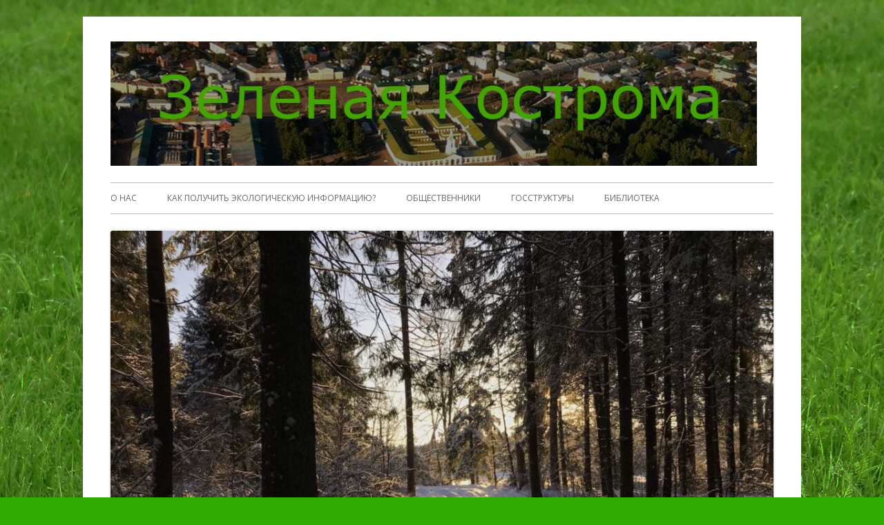

--- FILE ---
content_type: text/html; charset=UTF-8
request_url: https://greenkostroma.org/spetsialisty-aktualizirovali-dannye-o-lesah-v-kostromskoj-oblasti/
body_size: 11547
content:
<!doctype html>


<!--[if IE 8]>
<html class="ie ie8 no-js" lang="ru-RU">
<![endif]-->

<!--[if !(IE 8)]><!-->
<html lang="ru-RU" class="no-js">
<!--<![endif]-->
<head>


<meta charset="UTF-8" />
<meta name="viewport" content="width=device-width" />
<link rel="profile" href="https://gmpg.org/xfn/11" />
<link rel="profile" href="https://microformats.org/profile/specs" />
<link rel="profile" href="https://microformats.org/profile/hatom" />


<script>(function(html){html.className = html.className.replace(/\bno-js\b/,'js')})(document.documentElement);</script>
<title>Специалисты актуализировали данные о лесах в Костромской области &#8212; Зеленая Кострома</title>
<meta name='robots' content='max-image-preview:large' />
<link rel='dns-prefetch' href='//fonts.googleapis.com' />
<link href='https://fonts.gstatic.com' crossorigin rel='preconnect' />
<link rel="alternate" type="application/rss+xml" title="Зеленая Кострома &raquo; Лента" href="https://greenkostroma.org/feed/" />
<link rel="alternate" type="application/rss+xml" title="Зеленая Кострома &raquo; Лента комментариев" href="https://greenkostroma.org/comments/feed/" />
<link rel="alternate" type="application/rss+xml" title="Зеленая Кострома &raquo; Лента комментариев к &laquo;Специалисты актуализировали данные о лесах в Костромской области&raquo;" href="https://greenkostroma.org/spetsialisty-aktualizirovali-dannye-o-lesah-v-kostromskoj-oblasti/feed/" />
<script type="text/javascript">
/* <![CDATA[ */
window._wpemojiSettings = {"baseUrl":"https:\/\/s.w.org\/images\/core\/emoji\/14.0.0\/72x72\/","ext":".png","svgUrl":"https:\/\/s.w.org\/images\/core\/emoji\/14.0.0\/svg\/","svgExt":".svg","source":{"concatemoji":"https:\/\/greenkostroma.org\/wp-includes\/js\/wp-emoji-release.min.js?ver=6.4.2"}};
/*! This file is auto-generated */
!function(i,n){var o,s,e;function c(e){try{var t={supportTests:e,timestamp:(new Date).valueOf()};sessionStorage.setItem(o,JSON.stringify(t))}catch(e){}}function p(e,t,n){e.clearRect(0,0,e.canvas.width,e.canvas.height),e.fillText(t,0,0);var t=new Uint32Array(e.getImageData(0,0,e.canvas.width,e.canvas.height).data),r=(e.clearRect(0,0,e.canvas.width,e.canvas.height),e.fillText(n,0,0),new Uint32Array(e.getImageData(0,0,e.canvas.width,e.canvas.height).data));return t.every(function(e,t){return e===r[t]})}function u(e,t,n){switch(t){case"flag":return n(e,"\ud83c\udff3\ufe0f\u200d\u26a7\ufe0f","\ud83c\udff3\ufe0f\u200b\u26a7\ufe0f")?!1:!n(e,"\ud83c\uddfa\ud83c\uddf3","\ud83c\uddfa\u200b\ud83c\uddf3")&&!n(e,"\ud83c\udff4\udb40\udc67\udb40\udc62\udb40\udc65\udb40\udc6e\udb40\udc67\udb40\udc7f","\ud83c\udff4\u200b\udb40\udc67\u200b\udb40\udc62\u200b\udb40\udc65\u200b\udb40\udc6e\u200b\udb40\udc67\u200b\udb40\udc7f");case"emoji":return!n(e,"\ud83e\udef1\ud83c\udffb\u200d\ud83e\udef2\ud83c\udfff","\ud83e\udef1\ud83c\udffb\u200b\ud83e\udef2\ud83c\udfff")}return!1}function f(e,t,n){var r="undefined"!=typeof WorkerGlobalScope&&self instanceof WorkerGlobalScope?new OffscreenCanvas(300,150):i.createElement("canvas"),a=r.getContext("2d",{willReadFrequently:!0}),o=(a.textBaseline="top",a.font="600 32px Arial",{});return e.forEach(function(e){o[e]=t(a,e,n)}),o}function t(e){var t=i.createElement("script");t.src=e,t.defer=!0,i.head.appendChild(t)}"undefined"!=typeof Promise&&(o="wpEmojiSettingsSupports",s=["flag","emoji"],n.supports={everything:!0,everythingExceptFlag:!0},e=new Promise(function(e){i.addEventListener("DOMContentLoaded",e,{once:!0})}),new Promise(function(t){var n=function(){try{var e=JSON.parse(sessionStorage.getItem(o));if("object"==typeof e&&"number"==typeof e.timestamp&&(new Date).valueOf()<e.timestamp+604800&&"object"==typeof e.supportTests)return e.supportTests}catch(e){}return null}();if(!n){if("undefined"!=typeof Worker&&"undefined"!=typeof OffscreenCanvas&&"undefined"!=typeof URL&&URL.createObjectURL&&"undefined"!=typeof Blob)try{var e="postMessage("+f.toString()+"("+[JSON.stringify(s),u.toString(),p.toString()].join(",")+"));",r=new Blob([e],{type:"text/javascript"}),a=new Worker(URL.createObjectURL(r),{name:"wpTestEmojiSupports"});return void(a.onmessage=function(e){c(n=e.data),a.terminate(),t(n)})}catch(e){}c(n=f(s,u,p))}t(n)}).then(function(e){for(var t in e)n.supports[t]=e[t],n.supports.everything=n.supports.everything&&n.supports[t],"flag"!==t&&(n.supports.everythingExceptFlag=n.supports.everythingExceptFlag&&n.supports[t]);n.supports.everythingExceptFlag=n.supports.everythingExceptFlag&&!n.supports.flag,n.DOMReady=!1,n.readyCallback=function(){n.DOMReady=!0}}).then(function(){return e}).then(function(){var e;n.supports.everything||(n.readyCallback(),(e=n.source||{}).concatemoji?t(e.concatemoji):e.wpemoji&&e.twemoji&&(t(e.twemoji),t(e.wpemoji)))}))}((window,document),window._wpemojiSettings);
/* ]]> */
</script>
<style id='wp-emoji-styles-inline-css' type='text/css'>

	img.wp-smiley, img.emoji {
		display: inline !important;
		border: none !important;
		box-shadow: none !important;
		height: 1em !important;
		width: 1em !important;
		margin: 0 0.07em !important;
		vertical-align: -0.1em !important;
		background: none !important;
		padding: 0 !important;
	}
</style>
<link rel='stylesheet' id='wp-block-library-css' href='https://greenkostroma.org/wp-includes/css/dist/block-library/style.min.css?ver=6.4.2' type='text/css' media='all' />
<style id='classic-theme-styles-inline-css' type='text/css'>
/*! This file is auto-generated */
.wp-block-button__link{color:#fff;background-color:#32373c;border-radius:9999px;box-shadow:none;text-decoration:none;padding:calc(.667em + 2px) calc(1.333em + 2px);font-size:1.125em}.wp-block-file__button{background:#32373c;color:#fff;text-decoration:none}
</style>
<style id='global-styles-inline-css' type='text/css'>
body{--wp--preset--color--black: #000000;--wp--preset--color--cyan-bluish-gray: #abb8c3;--wp--preset--color--white: #ffffff;--wp--preset--color--pale-pink: #f78da7;--wp--preset--color--vivid-red: #cf2e2e;--wp--preset--color--luminous-vivid-orange: #ff6900;--wp--preset--color--luminous-vivid-amber: #fcb900;--wp--preset--color--light-green-cyan: #7bdcb5;--wp--preset--color--vivid-green-cyan: #00d084;--wp--preset--color--pale-cyan-blue: #8ed1fc;--wp--preset--color--vivid-cyan-blue: #0693e3;--wp--preset--color--vivid-purple: #9b51e0;--wp--preset--gradient--vivid-cyan-blue-to-vivid-purple: linear-gradient(135deg,rgba(6,147,227,1) 0%,rgb(155,81,224) 100%);--wp--preset--gradient--light-green-cyan-to-vivid-green-cyan: linear-gradient(135deg,rgb(122,220,180) 0%,rgb(0,208,130) 100%);--wp--preset--gradient--luminous-vivid-amber-to-luminous-vivid-orange: linear-gradient(135deg,rgba(252,185,0,1) 0%,rgba(255,105,0,1) 100%);--wp--preset--gradient--luminous-vivid-orange-to-vivid-red: linear-gradient(135deg,rgba(255,105,0,1) 0%,rgb(207,46,46) 100%);--wp--preset--gradient--very-light-gray-to-cyan-bluish-gray: linear-gradient(135deg,rgb(238,238,238) 0%,rgb(169,184,195) 100%);--wp--preset--gradient--cool-to-warm-spectrum: linear-gradient(135deg,rgb(74,234,220) 0%,rgb(151,120,209) 20%,rgb(207,42,186) 40%,rgb(238,44,130) 60%,rgb(251,105,98) 80%,rgb(254,248,76) 100%);--wp--preset--gradient--blush-light-purple: linear-gradient(135deg,rgb(255,206,236) 0%,rgb(152,150,240) 100%);--wp--preset--gradient--blush-bordeaux: linear-gradient(135deg,rgb(254,205,165) 0%,rgb(254,45,45) 50%,rgb(107,0,62) 100%);--wp--preset--gradient--luminous-dusk: linear-gradient(135deg,rgb(255,203,112) 0%,rgb(199,81,192) 50%,rgb(65,88,208) 100%);--wp--preset--gradient--pale-ocean: linear-gradient(135deg,rgb(255,245,203) 0%,rgb(182,227,212) 50%,rgb(51,167,181) 100%);--wp--preset--gradient--electric-grass: linear-gradient(135deg,rgb(202,248,128) 0%,rgb(113,206,126) 100%);--wp--preset--gradient--midnight: linear-gradient(135deg,rgb(2,3,129) 0%,rgb(40,116,252) 100%);--wp--preset--font-size--small: 13px;--wp--preset--font-size--medium: 20px;--wp--preset--font-size--large: 36px;--wp--preset--font-size--x-large: 42px;--wp--preset--spacing--20: 0.44rem;--wp--preset--spacing--30: 0.67rem;--wp--preset--spacing--40: 1rem;--wp--preset--spacing--50: 1.5rem;--wp--preset--spacing--60: 2.25rem;--wp--preset--spacing--70: 3.38rem;--wp--preset--spacing--80: 5.06rem;--wp--preset--shadow--natural: 6px 6px 9px rgba(0, 0, 0, 0.2);--wp--preset--shadow--deep: 12px 12px 50px rgba(0, 0, 0, 0.4);--wp--preset--shadow--sharp: 6px 6px 0px rgba(0, 0, 0, 0.2);--wp--preset--shadow--outlined: 6px 6px 0px -3px rgba(255, 255, 255, 1), 6px 6px rgba(0, 0, 0, 1);--wp--preset--shadow--crisp: 6px 6px 0px rgba(0, 0, 0, 1);}:where(.is-layout-flex){gap: 0.5em;}:where(.is-layout-grid){gap: 0.5em;}body .is-layout-flow > .alignleft{float: left;margin-inline-start: 0;margin-inline-end: 2em;}body .is-layout-flow > .alignright{float: right;margin-inline-start: 2em;margin-inline-end: 0;}body .is-layout-flow > .aligncenter{margin-left: auto !important;margin-right: auto !important;}body .is-layout-constrained > .alignleft{float: left;margin-inline-start: 0;margin-inline-end: 2em;}body .is-layout-constrained > .alignright{float: right;margin-inline-start: 2em;margin-inline-end: 0;}body .is-layout-constrained > .aligncenter{margin-left: auto !important;margin-right: auto !important;}body .is-layout-constrained > :where(:not(.alignleft):not(.alignright):not(.alignfull)){max-width: var(--wp--style--global--content-size);margin-left: auto !important;margin-right: auto !important;}body .is-layout-constrained > .alignwide{max-width: var(--wp--style--global--wide-size);}body .is-layout-flex{display: flex;}body .is-layout-flex{flex-wrap: wrap;align-items: center;}body .is-layout-flex > *{margin: 0;}body .is-layout-grid{display: grid;}body .is-layout-grid > *{margin: 0;}:where(.wp-block-columns.is-layout-flex){gap: 2em;}:where(.wp-block-columns.is-layout-grid){gap: 2em;}:where(.wp-block-post-template.is-layout-flex){gap: 1.25em;}:where(.wp-block-post-template.is-layout-grid){gap: 1.25em;}.has-black-color{color: var(--wp--preset--color--black) !important;}.has-cyan-bluish-gray-color{color: var(--wp--preset--color--cyan-bluish-gray) !important;}.has-white-color{color: var(--wp--preset--color--white) !important;}.has-pale-pink-color{color: var(--wp--preset--color--pale-pink) !important;}.has-vivid-red-color{color: var(--wp--preset--color--vivid-red) !important;}.has-luminous-vivid-orange-color{color: var(--wp--preset--color--luminous-vivid-orange) !important;}.has-luminous-vivid-amber-color{color: var(--wp--preset--color--luminous-vivid-amber) !important;}.has-light-green-cyan-color{color: var(--wp--preset--color--light-green-cyan) !important;}.has-vivid-green-cyan-color{color: var(--wp--preset--color--vivid-green-cyan) !important;}.has-pale-cyan-blue-color{color: var(--wp--preset--color--pale-cyan-blue) !important;}.has-vivid-cyan-blue-color{color: var(--wp--preset--color--vivid-cyan-blue) !important;}.has-vivid-purple-color{color: var(--wp--preset--color--vivid-purple) !important;}.has-black-background-color{background-color: var(--wp--preset--color--black) !important;}.has-cyan-bluish-gray-background-color{background-color: var(--wp--preset--color--cyan-bluish-gray) !important;}.has-white-background-color{background-color: var(--wp--preset--color--white) !important;}.has-pale-pink-background-color{background-color: var(--wp--preset--color--pale-pink) !important;}.has-vivid-red-background-color{background-color: var(--wp--preset--color--vivid-red) !important;}.has-luminous-vivid-orange-background-color{background-color: var(--wp--preset--color--luminous-vivid-orange) !important;}.has-luminous-vivid-amber-background-color{background-color: var(--wp--preset--color--luminous-vivid-amber) !important;}.has-light-green-cyan-background-color{background-color: var(--wp--preset--color--light-green-cyan) !important;}.has-vivid-green-cyan-background-color{background-color: var(--wp--preset--color--vivid-green-cyan) !important;}.has-pale-cyan-blue-background-color{background-color: var(--wp--preset--color--pale-cyan-blue) !important;}.has-vivid-cyan-blue-background-color{background-color: var(--wp--preset--color--vivid-cyan-blue) !important;}.has-vivid-purple-background-color{background-color: var(--wp--preset--color--vivid-purple) !important;}.has-black-border-color{border-color: var(--wp--preset--color--black) !important;}.has-cyan-bluish-gray-border-color{border-color: var(--wp--preset--color--cyan-bluish-gray) !important;}.has-white-border-color{border-color: var(--wp--preset--color--white) !important;}.has-pale-pink-border-color{border-color: var(--wp--preset--color--pale-pink) !important;}.has-vivid-red-border-color{border-color: var(--wp--preset--color--vivid-red) !important;}.has-luminous-vivid-orange-border-color{border-color: var(--wp--preset--color--luminous-vivid-orange) !important;}.has-luminous-vivid-amber-border-color{border-color: var(--wp--preset--color--luminous-vivid-amber) !important;}.has-light-green-cyan-border-color{border-color: var(--wp--preset--color--light-green-cyan) !important;}.has-vivid-green-cyan-border-color{border-color: var(--wp--preset--color--vivid-green-cyan) !important;}.has-pale-cyan-blue-border-color{border-color: var(--wp--preset--color--pale-cyan-blue) !important;}.has-vivid-cyan-blue-border-color{border-color: var(--wp--preset--color--vivid-cyan-blue) !important;}.has-vivid-purple-border-color{border-color: var(--wp--preset--color--vivid-purple) !important;}.has-vivid-cyan-blue-to-vivid-purple-gradient-background{background: var(--wp--preset--gradient--vivid-cyan-blue-to-vivid-purple) !important;}.has-light-green-cyan-to-vivid-green-cyan-gradient-background{background: var(--wp--preset--gradient--light-green-cyan-to-vivid-green-cyan) !important;}.has-luminous-vivid-amber-to-luminous-vivid-orange-gradient-background{background: var(--wp--preset--gradient--luminous-vivid-amber-to-luminous-vivid-orange) !important;}.has-luminous-vivid-orange-to-vivid-red-gradient-background{background: var(--wp--preset--gradient--luminous-vivid-orange-to-vivid-red) !important;}.has-very-light-gray-to-cyan-bluish-gray-gradient-background{background: var(--wp--preset--gradient--very-light-gray-to-cyan-bluish-gray) !important;}.has-cool-to-warm-spectrum-gradient-background{background: var(--wp--preset--gradient--cool-to-warm-spectrum) !important;}.has-blush-light-purple-gradient-background{background: var(--wp--preset--gradient--blush-light-purple) !important;}.has-blush-bordeaux-gradient-background{background: var(--wp--preset--gradient--blush-bordeaux) !important;}.has-luminous-dusk-gradient-background{background: var(--wp--preset--gradient--luminous-dusk) !important;}.has-pale-ocean-gradient-background{background: var(--wp--preset--gradient--pale-ocean) !important;}.has-electric-grass-gradient-background{background: var(--wp--preset--gradient--electric-grass) !important;}.has-midnight-gradient-background{background: var(--wp--preset--gradient--midnight) !important;}.has-small-font-size{font-size: var(--wp--preset--font-size--small) !important;}.has-medium-font-size{font-size: var(--wp--preset--font-size--medium) !important;}.has-large-font-size{font-size: var(--wp--preset--font-size--large) !important;}.has-x-large-font-size{font-size: var(--wp--preset--font-size--x-large) !important;}
.wp-block-navigation a:where(:not(.wp-element-button)){color: inherit;}
:where(.wp-block-post-template.is-layout-flex){gap: 1.25em;}:where(.wp-block-post-template.is-layout-grid){gap: 1.25em;}
:where(.wp-block-columns.is-layout-flex){gap: 2em;}:where(.wp-block-columns.is-layout-grid){gap: 2em;}
.wp-block-pullquote{font-size: 1.5em;line-height: 1.6;}
</style>
<link rel='stylesheet' id='tinyframework-fonts-css' href='https://fonts.googleapis.com/css?family=Open+Sans%3A400italic%2C700italic%2C400%2C700&#038;subset=latin%2Clatin-ext%2Ccyrillic%2Ccyrillic-ext' type='text/css' media='all' />
<link rel='stylesheet' id='font-awesome-css' href='https://greenkostroma.org/wp-content/themes/tiny-framework/fonts/font-awesome/css/font-awesome.min.css?ver=4.7.0' type='text/css' media='all' />
<link rel='stylesheet' id='tinyframework-style-css' href='https://greenkostroma.org/wp-content/themes/tiny-framework/style.css?ver=2.3.1' type='text/css' media='all' />
<!--[if lt IE 9]>
<link rel='stylesheet' id='tinyframework-ie-css' href='https://greenkostroma.org/wp-content/themes/tiny-framework/css/ie.css?ver=2.3.1' type='text/css' media='all' />
<![endif]-->
<!--[if lt IE 9]>
<script type="text/javascript" src="https://greenkostroma.org/wp-content/themes/tiny-framework/js/html5shiv.min.js?ver=3.7.3" id="tinyframework-html5-js"></script>
<![endif]-->
<script type="text/javascript" src="https://greenkostroma.org/wp-includes/js/jquery/jquery.min.js?ver=3.7.1" id="jquery-core-js"></script>
<script type="text/javascript" src="https://greenkostroma.org/wp-includes/js/jquery/jquery-migrate.min.js?ver=3.4.1" id="jquery-migrate-js"></script>
<link rel="https://api.w.org/" href="https://greenkostroma.org/wp-json/" /><link rel="alternate" type="application/json" href="https://greenkostroma.org/wp-json/wp/v2/posts/1303" /><link rel="EditURI" type="application/rsd+xml" title="RSD" href="https://greenkostroma.org/xmlrpc.php?rsd" />
<meta name="generator" content="WordPress 6.4.2" />
<link rel="canonical" href="https://greenkostroma.org/spetsialisty-aktualizirovali-dannye-o-lesah-v-kostromskoj-oblasti/" />
<link rel='shortlink' href='https://greenkostroma.org/?p=1303' />
<link rel="alternate" type="application/json+oembed" href="https://greenkostroma.org/wp-json/oembed/1.0/embed?url=https%3A%2F%2Fgreenkostroma.org%2Fspetsialisty-aktualizirovali-dannye-o-lesah-v-kostromskoj-oblasti%2F" />
<link rel="alternate" type="text/xml+oembed" href="https://greenkostroma.org/wp-json/oembed/1.0/embed?url=https%3A%2F%2Fgreenkostroma.org%2Fspetsialisty-aktualizirovali-dannye-o-lesah-v-kostromskoj-oblasti%2F&#038;format=xml" />
<link rel="pingback" href="https://greenkostroma.org/xmlrpc.php">	<style type="text/css" id="tinyframework-header-css">
			.site-title,
		.site-description {
			clip: rect(1px, 1px, 1px, 1px);
			position: absolute;
		}
		</style>
	<style type="text/css" id="custom-background-css">
body.custom-background { background-color: #30aa00; background-image: url("https://www.greenkostroma.org/wp-content/uploads/2017/09/cropped-Trava2.jpg"); background-position: left top; background-size: cover; background-repeat: no-repeat; background-attachment: fixed; }
</style>
	<link rel="icon" href="https://greenkostroma.org/wp-content/uploads/2017/08/cropped--32x32.jpg" sizes="32x32" />
<link rel="icon" href="https://greenkostroma.org/wp-content/uploads/2017/08/cropped--192x192.jpg" sizes="192x192" />
<link rel="apple-touch-icon" href="https://greenkostroma.org/wp-content/uploads/2017/08/cropped--180x180.jpg" />
<meta name="msapplication-TileImage" content="https://greenkostroma.org/wp-content/uploads/2017/08/cropped--270x270.jpg" />

</head>

<body data-rsssl=1 class="post-template-default single single-post postid-1303 single-format-standard custom-background wp-custom-logo has-site-logo h-entry hentry h-as-article group-blog header-image-no title-tagline-hidden custom-font-enabled singular footer-widgets uncategorized post-spetsialisty-aktualizirovali-dannye-o-lesah-v-kostromskoj-oblasti" itemscope="" itemtype="https://schema.org/WebPage">


<span class="skiplink"><a class="screen-reader-text" href="#content" title="Перейти к содержимому">Перейти к содержимому</a></span>


<noscript>
	<div id="no-javascript">
		Для корректного отображения и функционирования сайта требуется включить JavaScript в настройках браузера. Спасибо!	</div>
</noscript>

<div id="page" class="site">

	
	<header id="masthead" class="site-header" itemscope="itemscope" itemtype="https://schema.org/WPHeader">

		
		<div class="site-branding" itemprop="publisher" itemscope="itemscope" itemtype="https://schema.org/Organization">

			<a href="https://greenkostroma.org/" class="custom-logo-link site-logo-link" rel="home"><img width="1040" height="200" src="https://greenkostroma.org/wp-content/uploads/2017/09/Kostroma2.jpg" class="custom-logo attachment-full size-full" alt="Зеленая Кострома" decoding="async" fetchpriority="high" srcset="https://greenkostroma.org/wp-content/uploads/2017/09/Kostroma2.jpg 1040w, https://greenkostroma.org/wp-content/uploads/2017/09/Kostroma2-300x58.jpg 300w, https://greenkostroma.org/wp-content/uploads/2017/09/Kostroma2-768x148.jpg 768w, https://greenkostroma.org/wp-content/uploads/2017/09/Kostroma2-1024x197.jpg 1024w, https://greenkostroma.org/wp-content/uploads/2017/09/Kostroma2-960x185.jpg 960w" sizes="(max-width: 1040px) 100vw, 1040px" /></a>
			<div id="site-title-wrapper">

				
						<p id="site-title" class="site-title"><a href="https://greenkostroma.org/" rel="home">Зеленая Кострома</a></p>

					
						<p id="site-description" class="site-description">Экологические новости Костромы и Костромской области</p>

					
			</div><!-- #site-title-wrapper -->

		</div><!-- .site-branding -->

		
		<nav id="site-navigation" class="main-navigation" aria-label="Основное меню" itemscope="itemscope" itemtype="https://schema.org/SiteNavigationElement">

			<h2 class="screen-reader-text">Основное меню</h2>
			<button class="menu-toggle" aria-controls="primary-menu" aria-expanded="false">Меню</button>

			
			<div class="search-box-wrapper search-container-mobile">
				<div class="search-box">
					<form itemprop="potentialAction" itemscope itemtype="http://schema.org/SearchAction" role="search" method="get" class="search-form" action="https://greenkostroma.org/">
				<label>
					<span class="screen-reader-text">Найти:</span>
					<input type="search" itemprop="query-input" class="search-field" placeholder="Поиск&hellip;" value="" name="s" />
				</label>
				<input type="submit" class="search-submit" value="Поиск" />
			<meta itemprop="target" content="https://greenkostroma.org/?s={search} "/></form>				</div>
			</div>

			<!--<button class="go-to-top"><a href="#page"><span class="icon-webfont fa-chevron-circle-up" aria-hidden="true"></span></a></button>-->

			<div class="menu-glavnoe-container"><ul id="primary-menu" class="nav-menu"><li id="menu-item-12" class="menu-item menu-item-type-post_type menu-item-object-page menu-item-12"><a href="https://greenkostroma.org/o-nas/">О нас</a></li>
<li id="menu-item-19" class="menu-item menu-item-type-post_type menu-item-object-page menu-item-19"><a href="https://greenkostroma.org/kak-poluchit-ekologicheskuyu-informats/">Как получить экологическую информацию?</a></li>
<li id="menu-item-26" class="menu-item menu-item-type-post_type menu-item-object-page menu-item-26"><a href="https://greenkostroma.org/ngo/">Общественники</a></li>
<li id="menu-item-521" class="menu-item menu-item-type-post_type menu-item-object-page menu-item-521"><a href="https://greenkostroma.org/gosstruktury/">Госструктуры</a></li>
<li id="menu-item-23" class="menu-item menu-item-type-post_type menu-item-object-page menu-item-23"><a href="https://greenkostroma.org/library/">Библиотека</a></li>
</ul></div>
		</nav><!-- #site-navigation -->

		<!-- Custom Header - Start -->

		
		<img width="960" height="676" src="https://greenkostroma.org/wp-content/uploads/2023/06/snimok-26-1024x721-1-960x676.jpg" class="photo u-featured attachment-custom-header-image size-custom-header-image wp-post-image" alt="" id="featured-image" itemprop="image" decoding="async" srcset="https://greenkostroma.org/wp-content/uploads/2023/06/snimok-26-1024x721-1-960x676.jpg 960w, https://greenkostroma.org/wp-content/uploads/2023/06/snimok-26-1024x721-1-300x211.jpg 300w, https://greenkostroma.org/wp-content/uploads/2023/06/snimok-26-1024x721-1-768x541.jpg 768w, https://greenkostroma.org/wp-content/uploads/2023/06/snimok-26-1024x721-1.jpg 1024w" sizes="(max-width: 960px) 100vw, 960px" />
		<!-- Custom Header - End -->

		
	</header><!-- .site-header -->

	
	<div id="content" class="site-content">

	<div id="primary" class="content-area">

		
		<main id="main" class="site-main" itemscope="itemscope" itemprop="mainContentOfPage">

			
			
	
	<article id="post-1303" class="post-1303 post type-post status-publish format-standard has-post-thumbnail category-uncategorized" itemscope="" itemtype="https://schema.org/Article">

		
		
		<header class="entry-header">

			
				<h1 class="entry-title" itemprop="headline">Специалисты актуализировали данные о лесах в Костромской области</h1>
				<link itemprop="mainEntityOfPage" href="https://greenkostroma.org/spetsialisty-aktualizirovali-dannye-o-lesah-v-kostromskoj-oblasti/"/>

				
				

				<div class="entry-meta">

					<span class="byline"><span class="author vcard" itemprop="author" itemscope="itemscope" itemtype="https://schema.org/Person"><span class="screen-reader-text">Автор </span><a class="url fn n" href="https://greenkostroma.org/author/zamaryanov/" rel="author" itemprop="url name">editor</a></span></span><span class="posted-on"><span class="screen-reader-text">Опубликовано </span><a href="https://greenkostroma.org/spetsialisty-aktualizirovali-dannye-o-lesah-v-kostromskoj-oblasti/" rel="bookmark"><time class="entry-date published" datetime="2023-02-21T17:46:00+00:00" itemprop="dateModified datePublished">21.02.2023</time><time class="updated" datetime="2023-06-06T18:36:49+00:00">06.06.2023</time></a></span>
				</div><!-- .entry-meta -->

			
		</header><!-- .entry-header -->

		
			<div class="entry-content" itemprop="articleBody">

				
<figure class="wp-block-image size-medium"><img decoding="async" width="300" height="211" src="https://greenkostroma.org/wp-content/uploads/2023/06/snimok-26-1024x721-1-300x211.jpg" alt="" class="wp-image-1304" srcset="https://greenkostroma.org/wp-content/uploads/2023/06/snimok-26-1024x721-1-300x211.jpg 300w, https://greenkostroma.org/wp-content/uploads/2023/06/snimok-26-1024x721-1-768x541.jpg 768w, https://greenkostroma.org/wp-content/uploads/2023/06/snimok-26-1024x721-1-960x676.jpg 960w, https://greenkostroma.org/wp-content/uploads/2023/06/snimok-26-1024x721-1.jpg 1024w" sizes="(max-width: 300px) 100vw, 300px" /></figure>



<p>Рослесинфорг пересчитал площадь лесов в Костромской области, по новым данным деревьями покрыто 87,4% региона.</p>



<span id="more-1303"></span>



<p>Ранее считалось, что лесами покрыто 73,6% территории — или 4,7 млн га. Работы по лесной «переписи» длились два года. Общая площадь зелёных насаждений увеличились на 14% за счёт того, что специалисты изучили леса, расположенные на землях сельскохозяйственного назначения.</p>



<blockquote class="wp-block-quote">
<p>«Регион остается одним из самых лесистых в Центральной России. Количество деревьев приближается к 36,9 млрд. Общий запас древесины в области составляет 1501,2 млн. м3, что на 29,1% больше, чем за первый цикл» – уточнил директор филиала&nbsp;Рослесинфорга&nbsp;«Центрлеспроект» Евгений Лялин.</p>
</blockquote>



<p>Самыми распространёнными деревьями в Костромской области по-прежнему остаются берёза, осина и сосна. Специалисты отмечают, что в целом в местных лесах накапливается древесина и улучшается общая экологическая ситуация.</p>



<h3 class="wp-block-heading">Справка: леса являются потенциалом для деревянного строительства, развития промышленности и&nbsp;санаторно-курортного&nbsp;бизнеса региона. Самый крупный лесной пожар в новейшей истории Костромской области произошёл в&nbsp;июне-августе&nbsp;2021 года.&nbsp; На тушение 1620 гектаров леса в Кологривском районе у специалистов ушёл месяц.</h3>

			</div><!-- .entry-content -->

		
		<footer class="entry-meta">

			<span class="posted-on"><span class="screen-reader-text">Опубликовано </span><a href="https://greenkostroma.org/spetsialisty-aktualizirovali-dannye-o-lesah-v-kostromskoj-oblasti/" rel="bookmark"><time class="entry-date published" datetime="2023-02-21T17:46:00+00:00" itemprop="datePublished">21.02.2023</time><time class="updated" datetime="2023-06-06T18:36:49+00:00">06.06.2023</time></a></span><span class="byline"><span class="author vcard" itemprop="author" itemscope="itemscope" itemtype="https://schema.org/Person"><span class="screen-reader-text">Автор </span><a class="url fn n" href="https://greenkostroma.org/author/zamaryanov/" rel="author" itemprop="url name">editor</a></span></span>
			
		</footer><!-- .entry-meta -->

		
	</article><!-- #post-1303 -->

	
				
	<nav class="navigation post-navigation" aria-label="Записи">
		<h2 class="screen-reader-text">Навигация по записям</h2>
		<div class="nav-links"><div class="nav-previous"><a href="https://greenkostroma.org/kostromskie-chinovniki-trebuyut-nakazaniya-dlya-ivanovtsa-ubivshego-losej/" rel="prev"><span class="screen-reader-text">Предыдущая запись:</span><span class="post-title">Костромские чиновники требуют наказания для ивановца, убившего лосей</span></a></div><div class="nav-next"><a href="https://greenkostroma.org/istoriya-so-skandalnoj-skvazhinoj-v-kostromskom-posyolke-poluchila-prodolzhenie/" rel="next"><span class="screen-reader-text">Следующая запись:</span><span class="post-title">История со скандальной скважиной в костромском посёлке получила продолжение</span></a></div></div>
	</nav>
				
			
			
		</main><!-- .site-main -->

		
	</div><!-- #primary -->


	
		
		
		<aside id="secondary" class="sidebar widget-area" aria-labelledby="sidebar-header" itemscope="itemscope" itemtype="https://schema.org/WPSideBar">

		<h2 class="screen-reader-text" id="sidebar-header">Главная боковая колонка</h2>

			
			<section id="search-2" class="widget widget_search"><form itemprop="potentialAction" itemscope itemtype="http://schema.org/SearchAction" role="search" method="get" class="search-form" action="https://greenkostroma.org/">
				<label>
					<span class="screen-reader-text">Найти:</span>
					<input type="search" itemprop="query-input" class="search-field" placeholder="Поиск&hellip;" value="" name="s" />
				</label>
				<input type="submit" class="search-submit" value="Поиск" />
			<meta itemprop="target" content="https://greenkostroma.org/?s={search} "/></form></section><section id="custom_html-3" class="widget_text widget widget_custom_html"><div class="textwidget custom-html-widget"><script type="text/javascript" src="//vk.com/js/api/openapi.js?146"></script>
<!-- VK Widget -->
<div id="vk_groups"></div>
<script type="text/javascript">
VK.Widgets.Group("vk_groups", {mode: 3, width: "300"}, 134529646);
</script></div></section><section id="custom_html-4" class="widget_text widget widget_custom_html"><div class="textwidget custom-html-widget"><div id="ok_group_widget"></div>
<script>
!function (d, id, did, st) {
  var js = d.createElement("script");
  js.src = "https://connect.ok.ru/connect.js";
  js.onload = js.onreadystatechange = function () {
  if (!this.readyState || this.readyState == "loaded" || this.readyState == "complete") {
    if (!this.executed) {
      this.executed = true;
      setTimeout(function () {
        OK.CONNECT.insertGroupWidget(id,did,st);
      }, 0);
    }
  }}
  d.documentElement.appendChild(js);
}(document,"ok_group_widget","53596352938071",'{"width":305,"height":335}');
</script></div></section><section id="custom_html-9" class="widget_text widget widget_custom_html"><div class="textwidget custom-html-widget"><a href="http://www.seu.ru"><img class="alignleft size-medium wp-image-1278" src="https://greenkostroma.org/wp-content/uploads/2017/10/Banner22-1.jpg" alt="" width="300" height="50" />
<img vspace="5"></div></section><section id="custom_html-10" class="widget_text widget widget_custom_html"><div class="textwidget custom-html-widget"><!-- -- -- -- -- -- -- -- -- -- -- -- -- -- -->
<a href="http://www.rusecounion.ru"><img class="alignleft size-medium wp-image-1278" src="https://greenkostroma.org/wp-content/uploads/2017/10/Banner6.jpg" alt="" width="300" height="50" />
<img vspace="5">
<!-- -- -- -- -- -- -- -- -- -- -- -- -- -- -->
</div></section>
			
		</aside><!-- #secondary -->

		
		</div><!-- #content .site-content -->

	
	
	<footer id="colophon" class="site-footer" aria-labelledby="footer-header" itemscope="itemscope" itemtype="https://schema.org/WPFooter">

		
		<h2 class="screen-reader-text" id="footer-header">Содержимое подвала</h2>

		<div id="footer-widgets" class="widget-area three" itemscope="itemscope" itemtype="https://schema.org/WPSideBar">

			
									<div id="footer-widget-left">
						<section id="archives-6" class="widget widget_archive"><h3 class="widget-title">Архивы</h3>		<label class="screen-reader-text" for="archives-dropdown-6">Архивы</label>
		<select id="archives-dropdown-6" name="archive-dropdown">
			
			<option value="">Выберите месяц</option>
				<option value='https://greenkostroma.org/2025/10/'> Октябрь 2025 </option>
	<option value='https://greenkostroma.org/2025/09/'> Сентябрь 2025 </option>
	<option value='https://greenkostroma.org/2025/08/'> Август 2025 </option>
	<option value='https://greenkostroma.org/2025/07/'> Июль 2025 </option>
	<option value='https://greenkostroma.org/2025/06/'> Июнь 2025 </option>
	<option value='https://greenkostroma.org/2025/05/'> Май 2025 </option>
	<option value='https://greenkostroma.org/2025/04/'> Апрель 2025 </option>
	<option value='https://greenkostroma.org/2025/03/'> Март 2025 </option>
	<option value='https://greenkostroma.org/2025/02/'> Февраль 2025 </option>
	<option value='https://greenkostroma.org/2025/01/'> Январь 2025 </option>
	<option value='https://greenkostroma.org/2024/12/'> Декабрь 2024 </option>
	<option value='https://greenkostroma.org/2024/11/'> Ноябрь 2024 </option>
	<option value='https://greenkostroma.org/2024/10/'> Октябрь 2024 </option>
	<option value='https://greenkostroma.org/2024/09/'> Сентябрь 2024 </option>
	<option value='https://greenkostroma.org/2024/08/'> Август 2024 </option>
	<option value='https://greenkostroma.org/2024/07/'> Июль 2024 </option>
	<option value='https://greenkostroma.org/2024/06/'> Июнь 2024 </option>
	<option value='https://greenkostroma.org/2024/05/'> Май 2024 </option>
	<option value='https://greenkostroma.org/2024/04/'> Апрель 2024 </option>
	<option value='https://greenkostroma.org/2024/03/'> Март 2024 </option>
	<option value='https://greenkostroma.org/2024/02/'> Февраль 2024 </option>
	<option value='https://greenkostroma.org/2024/01/'> Январь 2024 </option>
	<option value='https://greenkostroma.org/2023/12/'> Декабрь 2023 </option>
	<option value='https://greenkostroma.org/2023/11/'> Ноябрь 2023 </option>
	<option value='https://greenkostroma.org/2023/10/'> Октябрь 2023 </option>
	<option value='https://greenkostroma.org/2023/09/'> Сентябрь 2023 </option>
	<option value='https://greenkostroma.org/2023/08/'> Август 2023 </option>
	<option value='https://greenkostroma.org/2023/07/'> Июль 2023 </option>
	<option value='https://greenkostroma.org/2023/06/'> Июнь 2023 </option>
	<option value='https://greenkostroma.org/2023/05/'> Май 2023 </option>
	<option value='https://greenkostroma.org/2023/04/'> Апрель 2023 </option>
	<option value='https://greenkostroma.org/2023/03/'> Март 2023 </option>
	<option value='https://greenkostroma.org/2023/02/'> Февраль 2023 </option>
	<option value='https://greenkostroma.org/2023/01/'> Январь 2023 </option>
	<option value='https://greenkostroma.org/2022/08/'> Август 2022 </option>
	<option value='https://greenkostroma.org/2022/07/'> Июль 2022 </option>
	<option value='https://greenkostroma.org/2022/06/'> Июнь 2022 </option>
	<option value='https://greenkostroma.org/2022/05/'> Май 2022 </option>
	<option value='https://greenkostroma.org/2022/04/'> Апрель 2022 </option>
	<option value='https://greenkostroma.org/2022/03/'> Март 2022 </option>
	<option value='https://greenkostroma.org/2022/02/'> Февраль 2022 </option>
	<option value='https://greenkostroma.org/2021/12/'> Декабрь 2021 </option>
	<option value='https://greenkostroma.org/2021/11/'> Ноябрь 2021 </option>
	<option value='https://greenkostroma.org/2021/10/'> Октябрь 2021 </option>
	<option value='https://greenkostroma.org/2021/09/'> Сентябрь 2021 </option>
	<option value='https://greenkostroma.org/2021/08/'> Август 2021 </option>
	<option value='https://greenkostroma.org/2021/07/'> Июль 2021 </option>
	<option value='https://greenkostroma.org/2021/06/'> Июнь 2021 </option>
	<option value='https://greenkostroma.org/2021/05/'> Май 2021 </option>
	<option value='https://greenkostroma.org/2021/04/'> Апрель 2021 </option>
	<option value='https://greenkostroma.org/2021/03/'> Март 2021 </option>
	<option value='https://greenkostroma.org/2021/02/'> Февраль 2021 </option>
	<option value='https://greenkostroma.org/2021/01/'> Январь 2021 </option>
	<option value='https://greenkostroma.org/2020/12/'> Декабрь 2020 </option>
	<option value='https://greenkostroma.org/2020/11/'> Ноябрь 2020 </option>
	<option value='https://greenkostroma.org/2020/09/'> Сентябрь 2020 </option>
	<option value='https://greenkostroma.org/2020/08/'> Август 2020 </option>
	<option value='https://greenkostroma.org/2020/07/'> Июль 2020 </option>
	<option value='https://greenkostroma.org/2020/06/'> Июнь 2020 </option>
	<option value='https://greenkostroma.org/2020/05/'> Май 2020 </option>
	<option value='https://greenkostroma.org/2020/03/'> Март 2020 </option>
	<option value='https://greenkostroma.org/2020/02/'> Февраль 2020 </option>
	<option value='https://greenkostroma.org/2020/01/'> Январь 2020 </option>
	<option value='https://greenkostroma.org/2019/12/'> Декабрь 2019 </option>
	<option value='https://greenkostroma.org/2019/11/'> Ноябрь 2019 </option>
	<option value='https://greenkostroma.org/2019/10/'> Октябрь 2019 </option>
	<option value='https://greenkostroma.org/2019/09/'> Сентябрь 2019 </option>
	<option value='https://greenkostroma.org/2019/08/'> Август 2019 </option>
	<option value='https://greenkostroma.org/2019/07/'> Июль 2019 </option>
	<option value='https://greenkostroma.org/2019/06/'> Июнь 2019 </option>
	<option value='https://greenkostroma.org/2019/02/'> Февраль 2019 </option>
	<option value='https://greenkostroma.org/2019/01/'> Январь 2019 </option>
	<option value='https://greenkostroma.org/2018/12/'> Декабрь 2018 </option>
	<option value='https://greenkostroma.org/2018/11/'> Ноябрь 2018 </option>
	<option value='https://greenkostroma.org/2018/10/'> Октябрь 2018 </option>
	<option value='https://greenkostroma.org/2018/09/'> Сентябрь 2018 </option>
	<option value='https://greenkostroma.org/2018/08/'> Август 2018 </option>
	<option value='https://greenkostroma.org/2018/05/'> Май 2018 </option>
	<option value='https://greenkostroma.org/2018/04/'> Апрель 2018 </option>
	<option value='https://greenkostroma.org/2018/03/'> Март 2018 </option>
	<option value='https://greenkostroma.org/2018/02/'> Февраль 2018 </option>
	<option value='https://greenkostroma.org/2018/01/'> Январь 2018 </option>
	<option value='https://greenkostroma.org/2017/12/'> Декабрь 2017 </option>
	<option value='https://greenkostroma.org/2017/11/'> Ноябрь 2017 </option>
	<option value='https://greenkostroma.org/2017/10/'> Октябрь 2017 </option>
	<option value='https://greenkostroma.org/2017/09/'> Сентябрь 2017 </option>
	<option value='https://greenkostroma.org/2017/08/'> Август 2017 </option>
	<option value='https://greenkostroma.org/2017/07/'> Июль 2017 </option>
	<option value='https://greenkostroma.org/2017/06/'> Июнь 2017 </option>
	<option value='https://greenkostroma.org/2017/05/'> Май 2017 </option>
	<option value='https://greenkostroma.org/2017/04/'> Апрель 2017 </option>
	<option value='https://greenkostroma.org/2017/03/'> Март 2017 </option>

		</select>

			<script type="text/javascript">
/* <![CDATA[ */

(function() {
	var dropdown = document.getElementById( "archives-dropdown-6" );
	function onSelectChange() {
		if ( dropdown.options[ dropdown.selectedIndex ].value !== '' ) {
			document.location.href = this.options[ this.selectedIndex ].value;
		}
	}
	dropdown.onchange = onSelectChange;
})();

/* ]]> */
</script>
</section>					</div>
				
				
									<div id="footer-widget-right">
						<section id="text-15" class="widget widget_text">			<div class="textwidget"><p><strong>«Зеленая Кострома», 2017-2022.</strong></p>
</div>
		</section>					</div>
				
			
		</div><!-- #footer-widgets -->

		<div class="site-info">

			
			
			Тема <a href="http://mtomas.com/1/tiny-forge-free-mobile-first-wordpress-theme" rel="nofollow">Tiny Framework</a> <span class="meta-separator" aria-hidden="true">&bull;</span>
			
			<span id="site-admin-link"> <a href="https://greenkostroma.org/wp-login.php">Войти</a></span>

		</div><!-- .site-info -->

		<div class="site-info-2">

			
			

		</div><!-- .site-info-2 -->

		
	</footer><!-- .site-footer -->

	
</div><!-- #page .site -->

<script type="text/javascript" src="https://greenkostroma.org/wp-content/themes/tiny-framework/js/navigation.js?ver=2.3.1" id="tinyframework-navigation-js"></script>
<script type="text/javascript" id="tinyframework-additional-scripts-js-extra">
/* <![CDATA[ */
var tinyframeworkAdditionalScripts = {"newWindow":"\u041e\u0442\u043a\u0440\u044b\u0432\u0430\u0435\u0442\u0441\u044f \u0432 \u043d\u043e\u0432\u043e\u043c \u043e\u043a\u043d\u0435"};
/* ]]> */
</script>
<script type="text/javascript" src="https://greenkostroma.org/wp-content/themes/tiny-framework/js/functions.js?ver=2.3.1" id="tinyframework-additional-scripts-js"></script>
<script type="text/javascript" src="https://greenkostroma.org/wp-content/themes/tiny-framework/js/skip-link-focus-fix.js?ver=2.3.1" id="tinyframework-skip-link-focus-fix-js"></script>

<!-- Happy coding! "Ut In Omnibus Glorificetur Deus" ~Saint Benedict -->
</body>
</html>
